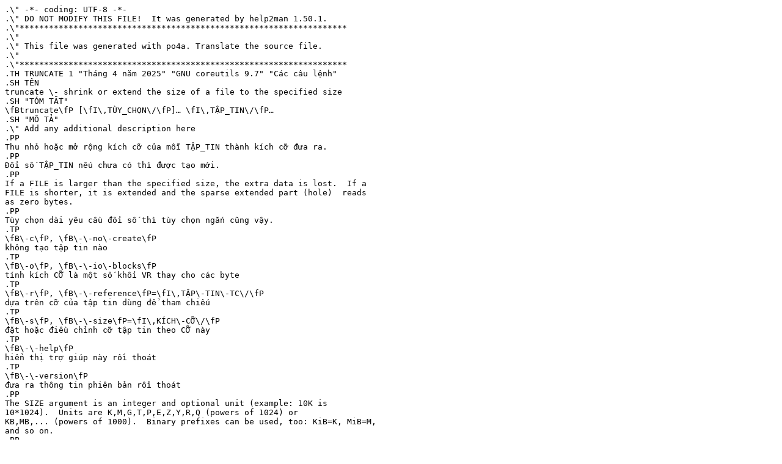

--- FILE ---
content_type: text/plain; charset=utf8
request_url: https://man.archlinux.org/man/truncate.1.vi.raw
body_size: 1637
content:
.\" -*- coding: UTF-8 -*-
.\" DO NOT MODIFY THIS FILE!  It was generated by help2man 1.50.1.
.\"*******************************************************************
.\"
.\" This file was generated with po4a. Translate the source file.
.\"
.\"*******************************************************************
.TH TRUNCATE 1 "Tháng 4 năm 2025" "GNU coreutils 9.7" "Các câu lệnh"
.SH TÊN
truncate \- shrink or extend the size of a file to the specified size
.SH "TÓM TẮT"
\fBtruncate\fP [\fI\,TÙY_CHỌN\/\fP]… \fI\,TẬP_TIN\/\fP…
.SH "MÔ TẢ"
.\" Add any additional description here
.PP
Thu nhỏ hoặc mở rộng kích cỡ của mỗi TẬP_TIN thành kích cỡ đưa ra.
.PP
Đối số TẬP_TIN nếu chưa có thì được tạo mới.
.PP
If a FILE is larger than the specified size, the extra data is lost.  If a
FILE is shorter, it is extended and the sparse extended part (hole)  reads
as zero bytes.
.PP
Tùy chọn dài yêu cầu đối số thì tùy chọn ngắn cũng vậy.
.TP 
\fB\-c\fP, \fB\-\-no\-create\fP
không tạo tập tin nào
.TP 
\fB\-o\fP, \fB\-\-io\-blocks\fP
tính kích CỠ là một số khối VR thay cho các byte
.TP 
\fB\-r\fP, \fB\-\-reference\fP=\fI\,TẬP\-TIN\-TC\/\fP
dựa trên cỡ của tập tin dùng để tham chiếu
.TP 
\fB\-s\fP, \fB\-\-size\fP=\fI\,KÍCH\-CỠ\/\fP
đặt hoặc điều chỉnh cỡ tập tin theo CỠ này
.TP 
\fB\-\-help\fP
hiển thị trợ giúp này rồi thoát
.TP 
\fB\-\-version\fP
đưa ra thông tin phiên bản rồi thoát
.PP
The SIZE argument is an integer and optional unit (example: 10K is
10*1024).  Units are K,M,G,T,P,E,Z,Y,R,Q (powers of 1024) or
KB,MB,... (powers of 1000).  Binary prefixes can be used, too: KiB=K, MiB=M,
and so on.
.PP
Kích CỠ cũng có thể theo sau một của những ký tự sửa đổi này: ”+” tăng theo,
“\-” giảm theo, “<” nhiều nhất, “>” ít nhất, ”/” làm tròn xuống bội
số cho, “%” làm tròn lên bội số cho
.SH "TÁC GIẢ"
Viết bởi Padraig Brady.
.SH "THÔNG BÁO LỖI"
Trợ giúp trực tuyến GNU coreutils:
<https://www.gnu.org/software/coreutils/>
.br
Report any translation bugs to
<https://translationproject.org/team/>
.SH "BẢN QUYỀN"
Copyright \(co 2025 Free Software Foundation, Inc.  Giấy phép GPL pb3+ :
Giấy phép Công cộng GNU phiên bản 3 hay sau
<https://gnu.org/licenses/gpl.html>.
.br
Đây là phần mềm tự do: bạn có quyền sửa đổi và phát hành lại nó. KHÔNG CÓ
BẢO HÀNH GÌ CẢ, với điều khiển được pháp luật cho phép.
.SH "XEM THÊM"
\fBdd\fP(1), \fBtruncate\fP(2), \fBftruncate\fP(2)
.PP
.br
Tài liệu đầy đủ có tại:
<https://www.gnu.org/software/coreutils/truncate>
.br
hoặc sẵn có nội bộ thông qua: info \(aq(coreutils) truncate invocation\(aq
.PP
.SH DỊCH
Bản dịch tiếng Việt của trang hướng dẫn này do

thực hiện.
.PP
Bản dịch này là Tài liệu Miễn phí; đọc 
.UR https://www.gnu.org/licenses/gpl-3.0.html
Giấy phép Công cộng GNU Phiên bản 3
.UE
hoặc mới hơn để biết các điều khoản bản quyền.
Chúng tôi cho rằng KHÔNG CÓ TRÁCH NHIỆM PHÁP LÝ.
.PP
Nếu bạn tìm thấy một số sai sót trong bản dịch của trang
hướng dẫn này, vui lòng gửi thư đến
.MT
TODO
.ME .
